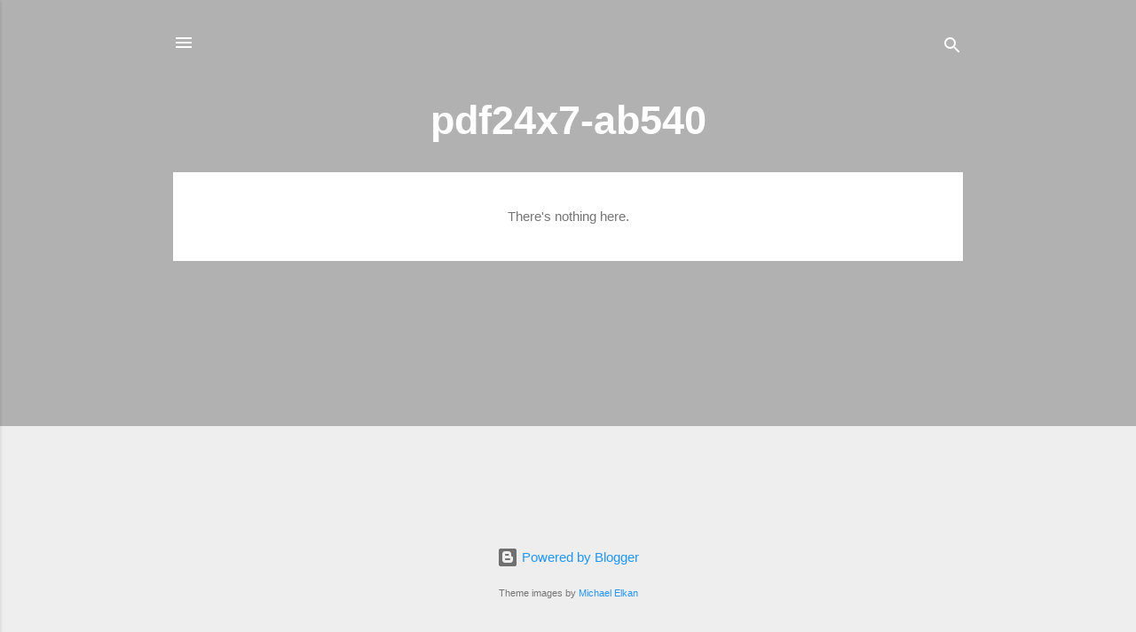

--- FILE ---
content_type: text/html; charset=UTF-8
request_url: http://cdiabetes.com/redirects/offer.php?URL=https://pdf24x7-ab540.blogspot.com/
body_size: 1909
content:
<!DOCTYPE html PUBLIC "-//W3C//DTD XHTML 1.0 Transitional//EN" "http://www.w3.org/TR/xhtml1/DTD/xhtml1-transitional.dtd">
<html xmlns="http://www.w3.org/1999/xhtml">
<html>
  <head>
    <title>Costco Store Redirect</title>
    <style>
    @keyframes blink {50% { color: transparent }}
.loader__dot { animation: 1s blink infinite }
.loader__dot:nth-child(2) { animation-delay: 250ms }
.loader__dot:nth-child(3) { animation-delay: 500ms }
.loader__dot:nth-child(4) { animation-delay: 1000ms }
    </style>
    <!--script>
	 (function(i,s,o,g,r,a,m){i['GoogleAnalyticsObject']=r;i[r]=i[r]||function(){
	 (i[r].q=i[r].q||[]).push(arguments)},i[r].l=1*new Date();a=s.createElement(o),
	 m=s.getElementsByTagName(o)[0];a.async=1;a.src=g;m.parentNode.insertBefore(a,m)
	 })(window,document,'script','//www.google-analytics.com/analytics.js','ga');
	
	 ga('create', 'UA-47706219-1', 'cdiabetes.com');
	 ga('send', 'pageview');	
	</script-->
	  
	 <!-- Google tag (gtag.js) -->
<script async src="https://www.googletagmanager.com/gtag/js?id=G-X8M26K2EKM"></script>
<script>
  window.dataLayer = window.dataLayer || [];
  function gtag(){dataLayer.push(arguments);}
  gtag('js', new Date());

  gtag('config', 'G-X8M26K2EKM');
</script> 
	  
    <META http-equiv="refresh" content="2;https://pdf24x7-ab540.blogspot.com/">
  </head>
<body bgcolor="#ffffff">
    <center>
<br/><br/>
<img src="Costco.png" width="400px;" /> <br/><br/><br/>
      <h1 style='font-family: "Helvetica Neue",Helvetica,Arial,sans-serif;'>Loading Offer Page<span class="loader__dot">.</span><span class="loader__dot">.</span><span class="loader__dot">.</span><span class="loader__dot">.</span></h1>
      <h3 style='font-family: "Helvetica Neue",Helvetica,Arial,sans-serif;'><a href="https://pdf24x7-ab540.blogspot.com/">Please click here</a> if the page does not load in 2 seconds.</h3>
    </center>
</body>
</html>
